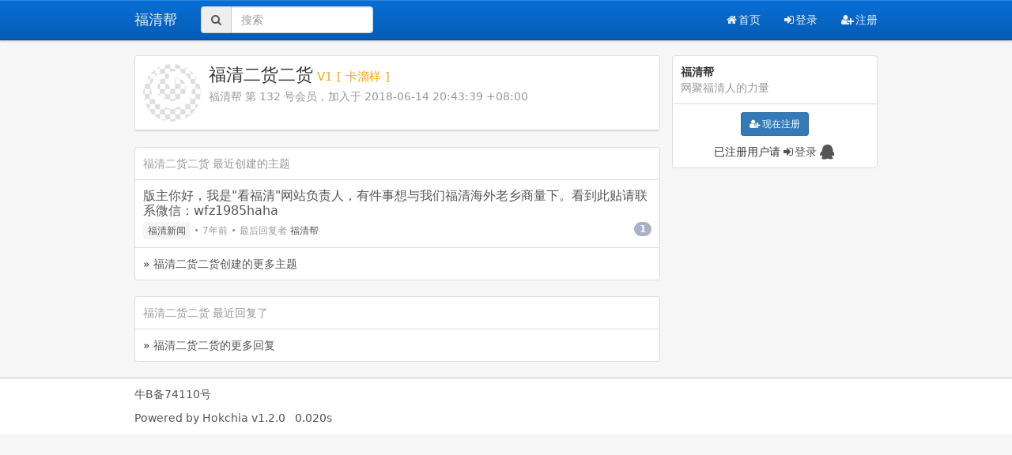

--- FILE ---
content_type: text/html; charset=UTF-8
request_url: http://fuqingbang.com/member/%E7%A6%8F%E6%B8%85%E4%BA%8C%E8%B4%A7%E4%BA%8C%E8%B4%A7
body_size: 2129
content:
<!DOCTYPE html>
<html lang="zh-CN">
<head>
    <meta charset="UTF-8">
    <meta name="viewport" content="width=device-width, initial-scale=1.0, maximum-scale=1.0, minimum-scale=1.0">
    <meta http-equiv="X-UA-Compatible" content="IE=edge,chrome=1">
    <meta name="csrf-param" content="_csrf">
    <meta name="csrf-token" content="Llp4N01nVWJ/GzZQHSwKLmA4H0MXXh4saAoceB4CYz1kOQ4DPQ0vMg==">
    <meta property="qc:admins" content="7441377777665116721676375" />    <title>福清二货二货 - 福清帮</title>
    <link href="/static/assets/bootstrap/bootstrap.min.css" rel="stylesheet">
<link href="/static/assets/font-awesome/css/font-awesome.min.css" rel="stylesheet">
<link href="/static/css/default.css" rel="stylesheet">
<script type="text/javascript">var baseUrl = '';</script>    <!--[if lt IE 9]>
      <script src="/static/assets/bootstrap/html5shiv.min.js"></script>
      <script src="/static/assets/bootstrap/respond.min.js"></script>
    <![endif]-->
</head>
<body>

    <div class="wrap">
        <nav id="w0" class="navbar-inverse navbar-fixed-top navbar" role="navigation"><div class="container"><div class="navbar-header"><button type="button" class="navbar-toggle" data-toggle="collapse" data-target="#w0-collapse"><span class="sr-only">Toggle navigation</span>
<span class="icon-bar"></span>
<span class="icon-bar"></span>
<span class="icon-bar"></span></button><a class="navbar-brand" href="/">福清帮</a></div><div id="w0-collapse" class="collapse navbar-collapse"><form class="navbar-form navbar-left" action="/search" role="search">
       <div class="form-group input-group">
            <span class="input-group-addon"><i class="fa fa-search fa-no-mr"></i></span>
            <input id="q" name="q" type="search" placeholder="搜索" maxlength="40" class="form-control">
        </div>
  </form><ul id="w1" class="navbar-nav navbar-right nav"><li><a href="/"><i class="fa fa-home"></i>首页</a></li>
<li><a href="/site/login"><i class="fa fa-sign-in"></i>登录</a></li>
<li><a href="/site/signup"><i class="fa fa-user-plus"></i>注册</a></li></ul></div></div></nav>        <div class="container">
            
<div class="row">
<div class="col-md-8 sf-left">

<div class="panel panel-default sf-box">
    <div class="panel-heading media">
        <div class="media-left item-largeavatar">
            <img class="img-circle" src="/avatar/0_large.png" alt="福清二货二货">        </div>
        <div class="media-body">
            <span class="fr sf-btn"></span>
            <h1 class="media-heading">福清二货二货<small> <span class="user-level user-level-1">V1 [ 卡溜样 ]</span></small></h1>
            <p class="gray">福清帮 第 132 号会员，加入于 2018-06-14 20:43:39 +08:00            </p>
        </div>
    </div>
    </div>

<ul class="list-group sf-box">
    <li class="list-group-item gray">福清二货二货 最近创建的主题</li>
<li class="list-group-item">
                <h5 class="media-heading"><a href="/t/487">版主你好，我是&quot;看福清&quot;网站负责人，有件事想与我们福清海外老乡商量下。看到此贴请联系微信：wfz1985haha</a></h5>
                <div class="small gray"><a class="badge fr count-info" href="/t/487">1</a><a class="btn btn-xs node small" href="/n/fuqingxinwen">福清新闻</a> •  7年前<span class="item-lastreply"> •  最后回复者 <a href="/member/%E7%A6%8F%E6%B8%85%E5%B8%AE">福清帮</a></span></div></li>    <li class="list-group-item">
        » <a href="/member/%E7%A6%8F%E6%B8%85%E4%BA%8C%E8%B4%A7%E4%BA%8C%E8%B4%A7/topics">福清二货二货创建的更多主题</a>    </li>
</ul>

<ul class="list-group sf-box">
    <li class="list-group-item gray">
        福清二货二货 最近回复了
    </li>
    <li class="list-group-item">
        » <a href="/member/%E7%A6%8F%E6%B8%85%E4%BA%8C%E8%B4%A7%E4%BA%8C%E8%B4%A7/comments">福清二货二货的更多回复</a>    </li>
</ul>

</div>

<div class="col-md-4 sf-right">


<ul class="list-group sf-box">
  <li class="list-group-item">
        <strong>福清帮</strong><br />
        <span class="gray">网聚福清人的力量</span>
    </li>
  <li class="list-group-item">
        <div class="text-center">
        <p><a class="btn btn-primary btn-sm" href="/site/signup"><i class="fa fa-user-plus"></i>现在注册</a></p>
        已注册用户请  <a href="/site/login"><i class="fa fa-sign-in"></i>登录</a> <a href="/site/auth-qq" title="qq登录"><i class="fa fa-lg fa-qq" aria-hidden="true"></i></a>        </div>
    </li>
</ul>
</div>

</div>
        </div>
    </div>

    <footer class="footer">
        <div class="container">
<p class="footer-links">
<a href="http://www.miibeian.gov.cn/" rel="external" target="_blank">牛B备74110号</a></p>
<div>
<span>Powered by <a href="http://Hokchia.com/" rel="external" target="_blank">Hokchia v1.2.0</a></span>
<span>0.020s</span>
</div>
        </div>
    </footer>
<script src="/static/js/jquery-1.12.2.min.js"></script>
<script src="/assets/ab1640f7/yii.js"></script>
<script src="/static/assets/bootstrap/bootstrap.min.js"></script>
<script src="/static/js/jquery.lazyload.min.js"></script>
<script src="/static/assets/jquery-qrcode/jquery.qrcode.min.js"></script>
<script src="/static/js/simpleforum.js"></script></body>
</html>


--- FILE ---
content_type: text/css
request_url: http://fuqingbang.com/static/css/default.css
body_size: 2899
content:
body {
font-family: "Helvetica Neue", "Luxi Sans", "DejaVu Sans", Tahoma, "Hiragino Sans GB", "Microsoft Yahei", sans-serif;
background-color: #f6f6f6;
}

/* bootstrap reset start */
h1,h2,h3,h4,h5,h6 {line-height:1.2;}
h1 {font-size:1.6em;}
h2 {font-size:1.5em;}
h3 {font-size:1.4em;}
h4 {font-size:1.3em;}
h5 {font-size:1.14285714em;}
h6 {font-size:1.1em;}

a:link, a:visited, a:active {
    color: #555;
    word-break: break-all;
}
a:hover {color:#428bca; text-decoration: underline;}

blockquote {font-size:14px;}

/* bootstrap reset end */

h5>a {font-weight:400;}
.fa {margin-right:2px;}
.fa-no-mr {margin-right:0;}
.fa-ml10 {margin-left: 10px;}
.fa-mr10 {margin-right: 10px;}

input#q {width:180px;}
a.external{
    background: url("img/view_reference.gif") no-repeat scroll right 4px transparent;
    padding-right: 13px;
}
img.lazy { max-width: 100%;}
#uploadform-file {padding-top:7px;}
label.avatar-label {padding-top:30px !important;}

.top5{margin-top:5px;}
.top10{margin-top:10px;}
.top20{margin-top:20px;}
.fontsize-plus, .fontsize-minus {color:#555; cursor:pointer;}

.video-link {width:320px;height:200px;margin-bottom:10px;}

ul.favorite-list {
    margin-bottom:0;
}

.white-wrap p {
    white-space:pre-wrap;
}
.alert {padding:10px;}

.user-level { color: #FFA500; }
.gray { color: #999 !important; }
.blue { color: blue; }
.gold { color: #ffd700; }
.silver { color: #C0C0C0; }
.copper { color: #B87333; }

.fr {
float: right;
text-align: right;
}

.vertical-align {
    display: flex;
    align-items: center;
}

a.btn {color:#fff;}
a.btn-default {color:#555;}

.red {color:red;}
.red a {color:red !important;}

a.node:link, a.node:visited, a.node:active {
    background-color: #f5f5f5;
    color: #555;
}
a.node:hover {background-color: #e5e5e5;}

.favorite-list a:hover {text-decoration: none;}

a.count-info:link, a.count-info:visited, a.count-info:active {
    line-height: 12px;
    color: #fff;
    background-color: #aab0c6;
}
.sf-btn a.btn {margin:2px 5px 2px 0;padding:2px 5px;}
.notice-time {width:100px !important;}
.new-hot-nodes {padding-bottom:10px;}
.new-hot-nodes a {margin-left:5px;}
.navi-links a {margin-right:10px;}
.bottom-navi .navi-links {padding-left:0;}

.media-heading, .word-wrap {
    word-wrap: break-word; 
    word-break: break-all;
}

.user-card { width:320px; max-height:180px;}
.user-card.list-group {margin-bottom:9px;}
.user-card-heading {background-color:#286090; height:122px; overflow:hidden; }
.user-card-heading, .user-card-heading a { color:#fff;}
.user-card-heading .profile { height:16px !important;}
.user-card-s { background-color:#286090; width:260px; height:100px; overflow:hidden;}
.user-card-s, .user-card-s a { color:#fff;}

.item-notice {font-size:1em;line-height:1.5;}

.item-avatar, .item-avatar-small {padding-right:5px;}
.item-avatar img, .item-avatar-small img{width:24px;height:24px;}
.item-largeavatar {float:left; padding-right:10px;}


.item-avatar img{   
    -webkit-transition: 0.6s;      
    -webkit-transition: -webkit-transform 0.6s ease-out;   
    transition: transform 0.6s ease-out;
    -moz-transition: -moz-transform 0.6s ease-out;   
}
.item-avatar img:hover{
    transform: rotateZ(360deg);
    -webkit-transform: rotateZ(360deg);   
    -moz-transform: rotateZ(360deg);   
}

.item-commentcount {float:right;}

.item-info {
    font-size: 0.85714285em;
}

.item-lastreply {display:none;}

.tag {
    margin-right:5px;
    font-weight:700;
    padding:4px 8px;
}

.sf-right {display:none;}

.footer {
    border-top: 1px solid rgba(0, 0, 0, 0.22);
    background-color: #fff;
/*    text-align: center;*/
    color: #555;
    padding:10px 0;
}
.footer span {margin-right:8px;}
.footer-links a {margin-right:10px;}

.navi-nodes .sortid {width:60px;}

/* bootstrap reset start */
.wrap {
min-height: 100%;
height: auto;
width: auto;
margin: 60px 0 0 0;
padding: 0
}

.media {margin-top:0;}

.panel-default>.panel-heading, .panel-default>.panel-footer {background-color: #fff;}

/* navbar start */
.navbar-inverse {
    border-bottom: 1px solid #EAEAEA;
    border-color: rgba(0,0,0,.08);
/*  box-shadow: 0 1px 3px rgba(0,0,0,.03);
    background-color: #fff; */
    background-color: #0767c8;
    background: -webkit-linear-gradient(top,#086ed5,#055db5);
    background: linear-gradient(to bottom,#086ed5,#055db5);
    border-bottom: 1px solid #044e97;
    box-shadow: 0 1px 2px rgba(0,0,0,.25),inset 0 1px 0 rgba(255,255,255,.15);
}
.navbar-inverse .navbar-collapse, .navbar-inverse .navbar-form {
    border-color: #EAEAEA;
}
.navbar-inverse .navbar-brand {
    color: #eee;
}
.navbar-toggle {background-color:#fff; border:0px;}
.navbar-inverse .navbar-toggle:hover, .navbar-inverse .navbar-toggle:focus {background-color: #e5e5e5;}
.navbar-inverse .navbar-toggle .icon-bar {background-color: #555;}
.navbar-inverse .navbar-nav>li>a:focus, .navbar-inverse .navbar-nav>li>a:hover {color:#eee;}
.navbar-inverse .navbar-brand:focus, .navbar-inverse .navbar-brand:hover {color:#eee;}

.navbar-nav > li > a:link, .navbar-nav > li > a:visited {
    color: #eee;
    text-deco
    ration: none;
}

.navbar-inverse .navbar-nav>.active>a, .navbar-inverse .navbar-nav>.active>a:focus, .navbar-inverse .navbar-nav>.active>a:hover {
    background: #075fb6;
    background: -webkit-linear-gradient(top,#055fb8,#095fb3);
    background: linear-gradient(to bottom,#055fb8,#095fb3);
    box-shadow: inset 0 0 2px rgba(0,0,0,.12);
}
/* navbar end */

/* pagination start */
.pagination {
margin: 5px 0 0;
float: center;
}

.pagination > li > a, .pagination > li > span {
border: 0;
color: #666;
margin: 0 2px;
}

.pagination > .active > a,
.pagination > .active > span {
    background-color: #61B3E6;
    color: #fff;
}

.pagination>.disabled>a, 
.pagination>.disabled>a:focus, 
.pagination>.disabled>a:hover, 
.pagination>.disabled>span, 
.pagination>.disabled>span:focus, 
.pagination>.disabled>span:hover {
cursor: default;
}

/* pagination end */
#form-signup hr, #form-auth-bind-account hr {
    margin-top:5px;
}

form .form-group {
    margin-bottom: 10px;
}

.si-label {
    clear:both;
    float:left;
    display:block;
    width: 70px;
    color: #999;
    text-align:right;
}
.si-info {
    float:left;
    margin-left:10px;
}

.sf-box>li, .sf-box>div {padding:10px;}
.sf-box>.sf-box-form, .sf-box-form {padding-top:20px;}
.sf-box>.item-pagination {text-align:center; padding:0;}

li.navi-top-list {padding-top:5px; padding-bottom:5px;}
.navi-top-list a, .navi-top-nodes a {margin-right:10px;}
.navi-top-list a.current {}
.navi-top-list .fr {margin-top:3px;}

/* auth login start */
.login-three-home {
  color: #666;
  text-align: center;
  padding: 5px 0 5px 0;
  background: url("img/line.jpg") left center repeat-x;
}
.login-three-home strong {background-color:#fff; padding: 0 5px;}
.auth-clients {
    margin: 0 0 0.5em;
}

ul.auth-clients {
  margin: 0 0 0 0;
}

ul.auth-clients li.auth-client a.auth-link, .auth-client a.auth-link {
  height: 32px;
  float: left;
  line-height: 32px;
  border-radius: 2px;
  margin-right:10px;
}

.auth-client {
  float: left;
  margin: 0 0 0 0;
}

.auth-client .auth-link .auth-title {
  float: left;
  margin-top: 0;
  padding-left: 5px;
  height: 32px;
}

.auth-icon {
  float: left;
  width: 32px;
  height: 100%;
  background: url(img/authicons.png) no-repeat;
}

.auth-icon.google, 
.auth-icon.google_openid,
.auth-icon.google_oauth {
    background-position: 0 -34px;
}
.auth-icon.twitter {
    background-position: 0 -68px;
}
.auth-icon.yandex,
.auth-icon.yandex_openid,
.auth-icon.yandex_oauth {
    background-position: 0 -102px;
}
.auth-icon.vkontakte {
    background-position: 0 -136px;
}
.auth-icon.facebook {
    background-position: 0 -170px;
}
.auth-icon.mailru {
    background-position: 0 -204px;
}
.auth-icon.moikrug {
    background-position: 0 -238px;
}
.auth-icon.odnoklassniki {
    background-position: 0 -272px;
}
.auth-icon.linkedin {
    background-position: 0 -306px;
}
.auth-icon.github {
    background-position: 0 -339px;
}
.auth-icon.live {
    background-position: 0 -372px;
}
.auth-icon.qq {
    background-position: 0 -405px
}
.auth-icon.weibo {
    background-position: 0 -439px
}
.auth-icon.weixin {
    background-position: 0 -473px
}

/* auth login end */

.btn-circle {
    width: 40px;
    height: 40px;
    border-radius: 50%;
}

.btn-circle.btn-lg {
    width: 48px;
    height: 48px;
}

.btn-circle.btn-sm {
    width: 34px;
    height: 34px;
}

.btn-circle.btn-xs {
    width: 24px;
    height: 24px;
}

.btn-circle.btn-sm {padding:5px 0;}


.popover{
    max-width: 100%; /* Max Width of the popover (depending on the container!) */
}

@media (min-width: 480px) {
    .item-lastreply {display: inline;}
    .video-link {width:430px;height:358px;}
}

@media (max-width: 767px) {
    .container {padding-left:5px; padding-right:5px;}
    .row {margin-left:-5px; margin-right:-5px;}
    .sf-left {padding-left:5px; padding-right:5px;}
    ul.list-group, div.panel {margin-bottom:10px;}
}

@media (min-width: 768px) {
    .wrap {margin:70px 0 0 0;}
    .sf-left {margin-left:auto;margin-right:auto;clear:both;}
    .item-avatar {padding-right:10px;}
    .item-avatar img{width:48px;height:48px;}
    .video-link {width:480px;height:400px;}
    .user-auth-label {text-align:right;}
}

@media (min-width: 992px) {
    .container {width: 970px;}
    .sf-left {width:680px; padding-right:0;}
    .sf-right {display:block; width:290px;}
}


--- FILE ---
content_type: application/javascript
request_url: http://fuqingbang.com/static/js/simpleforum.js
body_size: 4062
content:
/* jquery.focus.js start */
(function(root, factory) {

  if (typeof exports !== 'undefined') {
    if (typeof module !== 'undefined' && module.exports)
      module.exports = factory(global.$);
    exports = factory(global.$);
  } else {
    factory(root.$);
  }

}(this, function($) {

  $.fn.focusBegin = function() {
    return this.each(function() {
      var element = $(this)[0];

      if ($(this).is('textarea')) {
        element.focus();
        element.setSelectionRange(0, 0);
      } else if ($(this).is('input')) {
        element.selectionStart = 0;
        element.selectionEnd = 0;
        element.focus()
      } else {
        var range = document.createRange();
        var selection = window.getSelection();
        range.selectNodeContents(element);
        range.collapse(true);
        selection.removeAllRanges();
        selection.addRange(range);
      }
    });
  };

  $.fn.focusEnd = function() {
    return this.each(function() {
      var element = $(this)[0];

      if ($(this).is('textarea')) {
        element.focus();
        element.setSelectionRange($(this).val().length, $(this).val().length);
      } else if ($(this).is('input')) {
        element.selectionStart = element.value.length;
        element.selectionEnd = element.value.length;
        element.focus();
      } else {
        var range = document.createRange();
        var selection = window.getSelection();
        range.selectNodeContents(element);
        range.collapse(false);
        selection.removeAllRanges();
        selection.addRange(range);
      }
    });
  };

}));
/* jquery.focus.js end */

var replyTo = function(username) {
    var atString = '@' + username + "\u00a0", editorName, comment, oldContent, newContent;
    if($('.wysibb-body').length>0) {
        editorName = 'wysibb';
        comment = $('.wysibb-body');
        oldContent = comment.text();
        if(oldContent.length == 0) {
            $('#editor').insertAtCursor(atString);
        } else if ( oldContent.length>0 && oldContent != atString ) {
            $('#editor').insertAtCursor('<br>'+atString);
        }
        scrollToAnchor(comment);
        return;
    } else if($('.simditor-body').length>0) {
        editorName = 'simditor';
        comment = $('.simditor-body');
        oldContent = comment.html();
        oldText = comment.text();
    } else {
        editorName = 'smd';
        comment = $('#editor');
        oldContent = comment.val();
    } 

    newContent = '';
    scrollToAnchor(comment);
    if( editorName == 'smd') {
        if(oldContent.length > 0){
            if (oldContent != atString) {
                newContent = oldContent + "\n" + atString;
            }
        } else {
            newContent = atString;
        }
        comment.val(newContent);
    } else {
        if(oldText.length>0){
            if (oldText != atString) {
                newContent = oldContent + "<br />" + atString;
            }
        } else {
            newContent = atString;
        }
        comment.html(newContent);
    }
    comment.focusEnd();
}

var insertAtCursor= function(target, text) {
    var postion = target.selection('getPos');
    target.selection('insert',{text: text, mode: 'after'}).selection('setPos', {start: postion.end+text.length, end: postion.end+text.length});
}

var scrollToAnchor = function(anchor) {
    var fixedBar = $('.navbar-fixed-top');
    var fixedBarHeight = 0;
    if (fixedBar.length > 0) {
        fixedBarHeight = fixedBar.height();
    }
    if(anchor.length > 0){
        var t = anchor.offset().top - fixedBarHeight;
        $("html,body").animate({scrollTop : t}, {queue : false});
    }
}

var chooseNode = function(node) {
    $(".nodes-select2").val(node).trigger("change");
}

$(function(){
    var anchor = $("#"+window.location.hash.substr(1));
    scrollToAnchor(anchor);
});

$(function(){
    $('.link-external a[href^=http]')
        .not('[href*="'+location.hostname+'"]')
        .attr({target:"_blank"})
        .addClass("external");
});

$(function(){
    $('img.lazy').lazyload();
});

$(function(){

    if ($('.content').length>0) {
        var min=12, max=18;
        var elm = $('.content');
        var size = elm.css('fontSize').replace('px', '');

        $('.fontsize-plus').click(function() {
            if (size<max) {
                size++;
                elm.css({'fontSize' : size});
            }
            return false;   
        });

        $('.fontsize-minus').click(function() {
            if (size>min) {
                size--;
                elm.css({'fontSize' : size});
            }
            return false;   
        });
    }
});

var showBaiduShare = function(target){
    var shares = {
     'weibo': ['tsina', '分享到新浪微博'],
     'weixin': ['weixin', '分享到微信'],
     'share-alt': ['more', ''],
    };
    $.each(shares, function(name, item){
        $(target).append('<a href="#" class="bds bds_'+item[0]+' fa fa-lg fa-'+name+'" data-cmd="'+item[0]+'" title="'+item[1]+'"></a>');
    });
}

$(function(){
    if ($('.bdsharebuttonbox').length>0) {
        showBaiduShare('.bdsharebuttonbox');
        window._bd_share_config={"common":{"bdSnsKey":{},"bdText":"","bdMini":"2","bdMiniList":false,"bdPic":"","bdStyle":"0","bdSize":"24"},"share":{"bdCustomStyle":"../static/css/share.css"}};with(document)0[(getElementsByTagName('head')[0]||body).appendChild(createElement('script')).src='http://bdimg.share.baidu.com/static/api/js/share.js?v=89860593.js?cdnversion='+~(-new Date()/36e5)];
    }
});

$(function(){
    $('input#q').focus(function(){
        $(this).animate({width: "250"}, 'fast');
    })
    $('input#q').blur(function(){
        $(this).animate({width: "180"}, 'fast');
    })
});

$(function(){
    $('.navi-nodes-add').click(function(e) {
        e.preventDefault();
        if($(".navi-nodes tr").length == 1) {
            $(".navi-nodes tr .navi-nodes-del").show();
        }
        var last = $('.navi-nodes tr:last-child');
        var id = parseInt(last.attr('id').replace('node_', ''))+1;
        var newNode = last.clone(true).attr('id', 'node_'+id);
        newNode.find('.node-id').val('').attr('id', 'navinode-'+id+'-node_id').attr('name', 'NaviNode['+id+'][node_id]');
        newNode.find('.visible').prop('checked', false).attr('id', 'navinode-'+id+'-visible').siblings('input').andSelf().attr('name', 'NaviNode['+id+'][visible]');
        newNode.find('.sortid').val('').attr('id', 'navinode-'+id+'-sortid').attr('name', 'NaviNode['+id+'][sortid]');
        $('.navi-nodes').append(newNode);
    });
    $('.navi-nodes-del').on("click", function () {
        $(this).closest('tr').remove();
        if($(".navi-nodes tr").length == 1) {
            $(".navi-nodes tr .navi-nodes-del").hide();
        }
    });
});

$(function(){
    var authInfo = {
        title: {qq:'qq登录', weibo:'微博登陆', weixin:'微信登录', weixinmp:'微信公众平台'},
        clientId: {qq:'appid', weibo:'App Key'},
        clientSecret: {qq:'appkey', weibo:'App Secret'},
    };

    if($(".auth-items div.auth-item").length == 1) {
        $(".auth-items div.auth-item .auth-item-del").hide();
    }

    $('.auth-item-add').click(function(e) {
        e.preventDefault();
        if($(".auth-items div.auth-item").length == 1) {
            $(".auth-items div.auth-item .auth-item-del").show();
        }
        var last = $('.auth-items div.auth-item').last();
        var id = parseInt(last.attr('id').replace('auth_', ''))+1;
        var newNode = last.clone(true).attr('id', 'auth_'+id);
        newNode.find('.auth-item-id').text('设定'+id);
        newNode.find('.auth-key').each(function(index, el){
            $(el).attr('id', 'setting-'+id+'-'+index+'-key').attr('name', 'Setting['+id+']'+'['+index+'][key]');
        });
        newNode.find('.auth-value').each(function(index, el){
            $(el).val('').attr('id', 'setting-'+id+'-'+index+'-value').attr('name', 'Setting['+id+']'+'['+index+'][value]');
        });
        newNode.find('.auth-index').val(0);
        newNode.find('.auth-sortid').val( parseInt($('.auth-sortid', last).val())+1 );
        $('.auth-items').append(newNode);
    });
    $('.auth-item-del').on("click", function () {
        $(this).closest('div.auth-item').remove();
        if($(".auth-items div.auth-item").length == 1) {
            $(".auth-items div.auth-item .auth-item-del").hide();
        }
    });
    $('.auth-type').on('change', function(){
        type = $(this).val();
        authItem = $(this).closest('.auth-item');

        $('.auth-item-id', authItem).text(type+'登录设定');
        $('.auth-title', authItem).val( authInfo['title'][type]===undefined?type+'登录':authInfo['title'][type] );
        $('.auth-clientId', authItem).closest('div').siblings('label').text( authInfo['clientId'][type]===undefined?'clientId':authInfo['clientId'][type] );
        $('.auth-clientSecret', authItem).closest('div').siblings('label').text( authInfo['clientSecret'][type]===undefined?'clientSecret':authInfo['clientSecret'][type] );
    });
});

$(function(){
    $('#exampleModal').on('show.bs.modal', function (event) {
      var button = $(event.relatedTarget);
      var modal = $(this);
      modal.find('.thanks-to').text(button.data('author'));
      modal.find('.good').attr('id', button.attr('id'));
    });
    $('body').on('click', '.good', function(e) {
        self = $(this);
        params = self.attr('id').split('-');
        thanks = $('input.thanks-author:checked').prop("checked")===true?1:0;
        $.ajax({
            url: baseUrl+'/service/good',
            type: "POST",
            data: { type:params[1], id:params[2], thanks:thanks },
            success: function (data) {
                if(data.result == 1) {
                    $('#'+self.attr('id')+' .good-num').text(data.count);
                } else {
                    alert(data.msg);
                }
                $('#exampleModal').modal('hide');
            }
        });
    });
});

$(function(){
    $('body').on('click', '.favorite', function(e) {
        var title = {
            'favorite':{'user':'取消关注', 'topic':'取消收藏', 'node':'取消收藏'},
            'unfavorite':{user:'关注 Ta', topic:'收藏', node:'收藏'}
        };
        self = $(this);
        params = self.attr('params').split(' ');
        action = params[0];
        type = params[1];
        id = params[2];
        $.ajax({
            url: baseUrl+'/service/'+action,
            type: "POST",
            data: { type:type, id:id },
            success: function (data) {
                if(data.result == 1) {
                    count = $(".favorite-num", self).text();
                    if (action == 'favorite') {
                        count = count == ''?1:(parseInt(count) + 1);
                        $(".fa", self).removeClass('fa-star-o').addClass('fa-star');
                        $(self).attr({'title':title[action][type], 'params':'unfavorite '+type+' '+id});
                    } else {
                        count = (count == '' || count=='1')?'':(parseInt(count) - 1);
                        $(".fa", self).removeClass('fa-star').addClass('fa-star-o');
                        $(self).attr({'title':title[action][type], 'params':'favorite '+type+' '+id});
                    }
                    $(".favorite-num", self).text(count);
                    $(".favorite-name", self).text(title[action][type]);
                } else {
                    alert(data.msg);
                }
            }
        });
    });
});
/*
var favorite = function(e, type, id) {
    var title = {'user':'取消关注', 'topic':'取消收藏', 'node':'取消收藏'};
    $.ajax({
        url:baseUrl+"/service/favorite",
        type: "POST",
        data: { type:type, id: id },
        success: function (data) {
            if(data.result == 1) {
                count = $(".favorite-num", e).text();
                if (count == '') {
                    count = 1;
                } else {
                    count = parseInt(count) + 1;
                }
                $(".favorite-num", e).text(count);
                $(".favorite .fa").removeClass('fa-star-o').addClass('fa-star');
                $(".favorite .favorite-name").text(title[type]);
                $(".favorite").attr({'onclick':'javascript:unfavorite(\''+type+'\','+id+')', 'title':title[type]});
            } else {
                alert(data.msg);
            }
        }
    });
};

var unfavorite = function(type, id) {
    var title = {user:'关注 Ta', topic:'收藏', node:'收藏'};
    $.ajax({
        url:baseUrl+"/service/unfavorite",
        type: "POST",
        data: { type:type, id: id },
        success: function (data) {
            if(data.result == 1) {
                count = $(".favorite-num").text();
                if (count == '' || count=='1') {
                    count = '';
                } else {
                    count = parseInt(count) - 1;
                }
                $(".favorite-num").text(count);
                $(".favorite .fa").removeClass('fa-star').addClass('fa-star-o');
                $(".favorite .favorite-name").text(title[type]);
                $(".favorite").attr({'onclick':'javascript:favorite(\''+type+'\','+id+')', 'title':title[type]});
            } else {
                alert(data.msg);
            }
        }
    });
};
*/
$(function(){
    $('.img-zoom img.lazy').each(function( index ) {
        if ( $(this).parents('a').length == 0 ) {
            href = $(this).attr('data-original')?$(this).attr('data-original'):$(this).attr('src');
            $(this).wrap('<a href="'+href+'" data-lightbox="roadtrip"></a>');
        }
    });
});

$(function(){
    var pocounter;
    $("*[data-poload]").on("mouseenter", function () {
            var _this = this;
            $.get($(_this).data('poload'),function(d) {
                $(_this).popover({container: 'body', trigger: "manual" , html: true, animation:false, content: d}).popover('show');
            });

            // clear the counter
            clearTimeout(pocounter);

            // start new timeout to show popover
            pocounter = setTimeout(function(){
                if($(_this).is(':hover'))
                {
                    $(_this).popover("show");
                }
                $(".popover").on("mouseleave", function () {
                    $(_this).popover('destroy');
                });
            }, 400);

        }).on("mouseleave", function () {
            var _this = this;
            setTimeout(function () {
                if (!$(".popover:hover").length) {
                    $(_this).popover("destroy");
                }
            }, 300);
    });
});

$(function(){
    $("#weixinmp").popover({
        html: true,
        placement: 'left', 
        trigger: 'manual', 
        content: '<div id="weixin-qrcode" style="width:128px;height:128px;"></div>', 
        title : '<span class="text-info"><strong>微信扫一扫</strong></span> <button type="button" id="weixinmp-close" class="popover-close close">&times;</button>'
    }).on('shown.bs.popover', function(e){
        var popover = $(this);
        $(this).parent().find('div.popover .popover-close').on('click', function(e){
          popover.popover('hide');
        });
    });

    $("#weixinmp").click(function () {
        $(this).popover('show');
        $("#weixin-qrcode").qrcode({width: 128,height: 128,text: $(this).attr('link')});
    });
});
